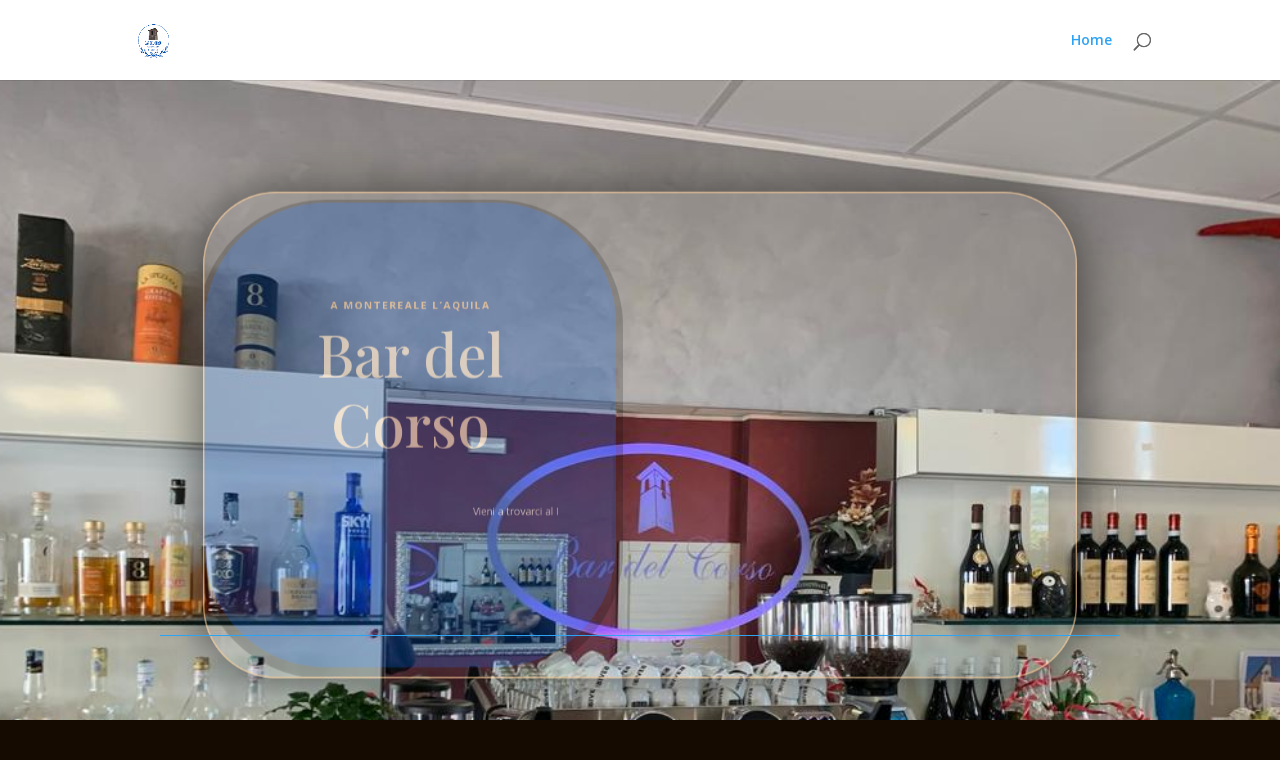

--- FILE ---
content_type: text/css
request_url: https://bardelcorso.art/wp-content/et-cache/50/et-core-unified-deferred-50.min.css?ver=1763933739
body_size: 1559
content:
div.et_pb_section.et_pb_section_2{background-image:conic-gradient(from 180deg at center,#160b00 0%,rgba(22,11,0,0) 66%),url(https://bardelcorso.art/wp-content/uploads/2023/05/bar-24.jpg)!important}.et_pb_section_2{min-height:100vh;box-shadow:inset 0px -412px 500px -270px #160b00}.et_pb_section_2.et_pb_section{padding-top:10vw;padding-bottom:10vw;background-color:#160b00!important}.et_pb_row_3,.et_pb_row_6{border-radius:40px 40px 40px 40px;overflow:hidden;border-width:2px;border-color:#E09900}.et_pb_text_3.et_pb_text,.et_pb_text_4.et_pb_text,.et_pb_text_6.et_pb_text,.et_pb_text_8.et_pb_text,.et_pb_text_9.et_pb_text,.et_pb_text_14.et_pb_text,.et_pb_text_15.et_pb_text{color:rgba(255,207,154,0.7)!important}.et_pb_text_3{line-height:1.8em;font-size:16px;line-height:1.8em;border-radius:32px 32px 32px 32px;overflow:hidden}.et_pb_text_3 h2,.et_pb_text_4 h2{font-family:'Playfair Display',Georgia,"Times New Roman",serif;font-size:10vw;color:#ffebd6!important;line-height:0.9em}.et_pb_divider_2:before,.et_pb_divider_3:before,.et_pb_divider_4:before{border-top-color:#2ea3f2}.et_pb_text_4,.et_pb_text_8{line-height:1.8em;font-size:16px;line-height:1.8em}.et_pb_row_4{border-radius:50px 50px 50px 50px;overflow:hidden;border-width:2px;border-color:#E09900}.et_pb_image_0 .et_pb_image_wrap{border-radius:176px 176px 176px 176px;overflow:hidden;border-color:#E09900}.et_pb_image_0,.et_pb_image_3{text-align:left;margin-left:0}.et_pb_text_5.et_pb_text{color:#ffffff!important}.et_pb_text_5{line-height:1.8em;font-size:16px;line-height:1.8em;padding-bottom:0px!important;max-width:550px}.et_pb_text_5 h2,.et_pb_text_6 h2,.et_pb_text_9 h2{font-family:'Playfair Display',Georgia,"Times New Roman",serif;font-size:60px;color:#ffebd6!important;line-height:1.2em}.et_pb_text_5 h6,.et_pb_text_6 h6,.et_pb_text_9 h6{font-weight:700;text-transform:uppercase;color:#ffcf9a!important;letter-spacing:2px;line-height:1.2em}.et_pb_row_6.et_pb_row,.et_pb_row_9.et_pb_row{padding-top:0px!important;padding-top:0px}.et_pb_text_6,.et_pb_text_9,.et_pb_text_15{line-height:1.8em;font-size:16px;line-height:1.8em;max-width:550px}.et_pb_text_7{border-radius:100px 100px 100px 100px;overflow:hidden}.et_pb_section_3.et_pb_section{padding-top:1px;background-color:#160b00!important}.et_pb_section_4.et_pb_section,.et_pb_section_5.et_pb_section{background-color:#160b00!important}.et_pb_row_7{border-radius:100px 100px 100px 100px;overflow:hidden;border-width:2px;border-color:#e09900}.et_pb_row_7,body #page-container .et-db #et-boc .et-l .et_pb_row_7.et_pb_row,body.et_pb_pagebuilder_layout.single #page-container #et-boc .et-l .et_pb_row_7.et_pb_row,body.et_pb_pagebuilder_layout.single.et_full_width_page #page-container #et-boc .et-l .et_pb_row_7.et_pb_row{max-width:none}.et_pb_image_1 .et_pb_image_wrap{border-radius:108px 108px 108px 108px;overflow:hidden}.et_pb_image_1{margin-left:-250px!important;text-align:left;margin-left:0}.et_pb_text_8 h2{font-family:'Playfair Display',Georgia,"Times New Roman",serif;font-size:10vw;color:#ffcf9a!important;line-height:0.9em}.et_pb_row_9{border-radius:40px 40px 60px 40px;overflow:hidden;border-width:3px;border-color:#E09900}.et_pb_text_10{border-radius:52px 52px 52px 52px;overflow:hidden;border-width:1px;border-color:#E09900;margin-right:-592px!important;margin-bottom:93px!important}.et_pb_image_2{margin-top:-10px!important;margin-left:-80px!important;text-align:left;margin-left:0}.et_pb_text_11.et_pb_text,.et_pb_text_12.et_pb_text,.et_pb_text_13.et_pb_text,.et_pb_text_13.et_pb_text a{color:#ffcf9a!important}.et_pb_text_11{line-height:1.5em;font-family:'Montserrat',Helvetica,Arial,Lucida,sans-serif;font-weight:700;font-size:24px;line-height:1.5em;border-bottom-width:1px;padding-top:0px!important;padding-bottom:18px!important;max-width:550px}.et_pb_text_11 h3,.et_pb_text_12 h3,.et_pb_text_13 h3{font-weight:700;text-transform:uppercase;font-size:14px;color:rgba(255,207,154,0.4)!important;letter-spacing:2px;line-height:1.2em}.et_pb_circle_counter_0.et_pb_circle_counter .et_pb_circle_counter_inner,.et_pb_contact_form_0 .input[type="radio"]:checked+label i:before{background-color:#160b00}.et_pb_circle_counter_0.et_pb_circle_counter{margin-top:0px!important;margin-right:auto!important;margin-bottom:30px!important;margin-left:auto!important}.et_pb_row_11{border-radius:102px 102px 102px 102px;overflow:hidden;border-width:2px;border-color:#E09900}.et_pb_icon_0,.et_pb_icon_1,.et_pb_icon_2,.et_pb_icon_3,.et_pb_icon_4{text-align:center}.et_pb_icon_0 .et_pb_icon_wrap .et-pb-icon,.et_pb_icon_1 .et_pb_icon_wrap .et-pb-icon,.et_pb_icon_2 .et_pb_icon_wrap .et-pb-icon,.et_pb_icon_3 .et_pb_icon_wrap .et-pb-icon{font-family:FontAwesome!important;font-weight:900!important;color:#2ea3f2;font-size:96px}.et_pb_row_13{border-radius:100px 100px 100px 100px;overflow:hidden;border-width:2px;border-color:#E09900}.et_pb_image_3 .et_pb_image_wrap{border-radius:66px 66px 66px 66px;overflow:hidden;border-width:1px;border-color:#E09900}.et_pb_text_12{line-height:1.5em;font-family:'Montserrat',Helvetica,Arial,Lucida,sans-serif;font-weight:700;font-size:24px;line-height:1.5em;border-radius:50px 50px 50px 50px;overflow:hidden;border-width:2px 2px 1px 2px;border-color:#E09900;padding-top:0px!important;padding-bottom:18px!important;max-width:550px}.et_pb_text_13{line-height:1.5em;font-family:'Montserrat',Helvetica,Arial,Lucida,sans-serif;font-weight:700;font-size:24px;line-height:1.5em;border-bottom-width:1px;padding-bottom:18px!important;max-width:550px}.et_pb_text_13 a{text-decoration:underline;-webkit-text-decoration-color:rgba(255,207,154,0.35);text-decoration-color:rgba(255,207,154,0.35)}.et_pb_text_14{font-family:'Montserrat',Helvetica,Arial,Lucida,sans-serif;background-color:#160b00;max-width:550px}.et_pb_text_14 h3{font-weight:700;text-transform:uppercase;font-size:14px;color:#ffcf9a!important;letter-spacing:2px;line-height:1.2em}.et_pb_row_15{border-radius:92px 92px 92px 92px;overflow:hidden;border-width:3px;border-color:#E09900}.et_pb_row_15.et_pb_row{margin-top:60px!important;margin-bottom:60px!important}.et_pb_text_16.et_pb_text{color:rgba(224,186,105,0.63)!important}.et_pb_text_16{font-size:18px}.et_pb_icon_4 .et_pb_icon_wrap .et-pb-icon{font-family:ETmodules!important;font-weight:400!important;color:#2ea3f2;font-size:96px}.et_pb_contact_form_0.et_pb_contact_form_container h1,.et_pb_contact_form_0.et_pb_contact_form_container h2.et_pb_contact_main_title,.et_pb_contact_form_0.et_pb_contact_form_container h3.et_pb_contact_main_title,.et_pb_contact_form_0.et_pb_contact_form_container h4.et_pb_contact_main_title,.et_pb_contact_form_0.et_pb_contact_form_container h5.et_pb_contact_main_title,.et_pb_contact_form_0.et_pb_contact_form_container h6.et_pb_contact_main_title{font-family:'Playfair Display',Georgia,"Times New Roman",serif;font-weight:700;font-size:32px}.et_pb_contact_form_0.et_pb_contact_form_container .input,.et_pb_contact_form_0.et_pb_contact_form_container .input::placeholder,.et_pb_contact_form_0.et_pb_contact_form_container .input[type=checkbox]+label,.et_pb_contact_form_0.et_pb_contact_form_container .input[type=radio]+label{font-weight:600}.et_pb_contact_form_0.et_pb_contact_form_container .input::-webkit-input-placeholder{font-weight:600}.et_pb_contact_form_0.et_pb_contact_form_container .input::-moz-placeholder{font-weight:600}.et_pb_contact_form_0.et_pb_contact_form_container .input:-ms-input-placeholder{font-weight:600}.et_pb_contact_form_0.et_pb_contact_form_container{background-size:initial;background-repeat:repeat;background-image:url(https://bardelcorso.art/wp-content/uploads/2023/05/bar-01.png);background-color:#ffcf9a;padding-top:60px;padding-right:60px;padding-bottom:60px;padding-left:60px}.et_pb_contact_form_0.et_pb_contact_form_container .input,.et_pb_contact_form_0.et_pb_contact_form_container .input[type="checkbox"]+label i,.et_pb_contact_form_0.et_pb_contact_form_container .input[type="radio"]+label i{border-radius:36px 36px 36px 36px;overflow:hidden;border-width:2px;border-color:#E09900}body #page-container .et_pb_section .et_pb_contact_form_0.et_pb_contact_form_container.et_pb_module .et_pb_button{color:#000000!important;border-color:#000000;border-radius:0px;letter-spacing:2px;font-size:14px;font-family:'Montserrat',Helvetica,Arial,Lucida,sans-serif!important;font-weight:700!important;text-transform:uppercase!important;padding-top:15px!important;padding-right:25px!important;padding-bottom:15px!important;padding-left:25px!important;margin-top:30px!important}body #page-container .et_pb_section .et_pb_contact_form_0.et_pb_contact_form_container.et_pb_module .et_pb_button:hover{color:#ffcf9a!important;background-image:initial!important;background-color:#160b00!important}body #page-container .et_pb_section .et_pb_contact_form_0.et_pb_contact_form_container.et_pb_module .et_pb_button:after{font-size:1.6em}body.et_button_custom_icon #page-container .et_pb_contact_form_0.et_pb_contact_form_container.et_pb_module .et_pb_button:after{font-size:14px}.et_pb_contact_form_0 .input,.et_pb_contact_form_0 .input[type="checkbox"]+label i,.et_pb_contact_form_0 .input[type="radio"]+label i{background-color:rgba(0,0,0,0)}.et_pb_contact_form_0 .input,.et_pb_contact_form_0 .input[type="checkbox"]+label,.et_pb_contact_form_0 .input[type="radio"]+label,.et_pb_contact_form_0 .input[type="checkbox"]:checked+label i:before,.et_pb_contact_form_0 .input::placeholder{color:#160b00}.et_pb_contact_form_0 .input::-webkit-input-placeholder{color:#160b00}.et_pb_contact_form_0 .input::-moz-placeholder{color:#160b00}.et_pb_contact_form_0 .input::-ms-input-placeholder{color:#160b00}.et_pb_contact_form_0{transform:translateX(39px) translateY(39px)}.et_pb_contact_form_0.et_pb_contact_form_container.et_pb_module .et_pb_button{transition:color 300ms ease 0ms,background-color 300ms ease 0ms}.et_pb_column_11{padding-top:90px}.et_pb_column_27{border-width:2px;border-color:#ffcf9a}.et_pb_row_7.et_pb_row{padding-right:60px!important;padding-left:60px!important;margin-left:auto!important;margin-right:0px!important;padding-right:60px;padding-left:60px}.et_pb_text_11.et_pb_module,.et_pb_text_12.et_pb_module,.et_pb_text_13.et_pb_module,.et_pb_text_14.et_pb_module{margin-left:auto!important;margin-right:auto!important}@media only screen and (max-width:980px){.et_pb_section_2.et_pb_section{padding-right:0px}.et_pb_text_3 h2,.et_pb_text_4 h2,.et_pb_text_8 h2{font-size:70px}.et_pb_image_0 .et_pb_image_wrap img,.et_pb_image_1 .et_pb_image_wrap img,.et_pb_image_2 .et_pb_image_wrap img,.et_pb_image_3 .et_pb_image_wrap img{width:auto}.et_pb_text_5 h2,.et_pb_text_6 h2,.et_pb_text_9 h2{font-size:40px}.et_pb_image_1{margin-top:-100px!important;margin-left:0px!important}.et_pb_image_2{margin-top:0px!important}.et_pb_text_11,.et_pb_text_12,.et_pb_text_13{font-size:24px;border-bottom-width:1px}.et_pb_icon_0,.et_pb_icon_1,.et_pb_icon_2,.et_pb_icon_3,.et_pb_icon_4{margin-left:auto;margin-right:auto}.et_pb_contact_form_0.et_pb_contact_form_container h1,.et_pb_contact_form_0.et_pb_contact_form_container h2.et_pb_contact_main_title,.et_pb_contact_form_0.et_pb_contact_form_container h3.et_pb_contact_main_title,.et_pb_contact_form_0.et_pb_contact_form_container h4.et_pb_contact_main_title,.et_pb_contact_form_0.et_pb_contact_form_container h5.et_pb_contact_main_title,.et_pb_contact_form_0.et_pb_contact_form_container h6.et_pb_contact_main_title{font-size:24px}.et_pb_contact_form_0.et_pb_contact_form_container{padding-top:50px;padding-right:50px;padding-bottom:50px;padding-left:50px}body #page-container .et_pb_section .et_pb_contact_form_0.et_pb_contact_form_container.et_pb_module .et_pb_button:after{display:inline-block;opacity:0}body #page-container .et_pb_section .et_pb_contact_form_0.et_pb_contact_form_container.et_pb_module .et_pb_button:hover:after{opacity:1}.et_pb_contact_form_0{transform:translateX(-30px) translateY(-30px)}.et_pb_column_11{padding-top:0px}.et_pb_column_27{transform:translateX(30px) translateY(0px)}.et_pb_row_7.et_pb_row{margin-left:auto!important;margin-right:auto!important}}@media only screen and (max-width:767px){.et_pb_section_2.et_pb_section{padding-right:40px}.et_pb_text_3 h2,.et_pb_text_4 h2,.et_pb_text_8 h2{font-size:50px}.et_pb_image_0 .et_pb_image_wrap img,.et_pb_image_1 .et_pb_image_wrap img,.et_pb_image_2 .et_pb_image_wrap img,.et_pb_image_3 .et_pb_image_wrap img{width:auto}.et_pb_text_5 h2,.et_pb_text_6 h2,.et_pb_text_9 h2{font-size:30px}.et_pb_text_11,.et_pb_text_12,.et_pb_text_13{font-size:14px;border-bottom-width:1px}.et_pb_icon_0,.et_pb_icon_1,.et_pb_icon_2,.et_pb_icon_3,.et_pb_icon_4{margin-left:auto;margin-right:auto}.et_pb_contact_form_0.et_pb_contact_form_container h1,.et_pb_contact_form_0.et_pb_contact_form_container h2.et_pb_contact_main_title,.et_pb_contact_form_0.et_pb_contact_form_container h3.et_pb_contact_main_title,.et_pb_contact_form_0.et_pb_contact_form_container h4.et_pb_contact_main_title,.et_pb_contact_form_0.et_pb_contact_form_container h5.et_pb_contact_main_title,.et_pb_contact_form_0.et_pb_contact_form_container h6.et_pb_contact_main_title{font-size:20px}.et_pb_contact_form_0.et_pb_contact_form_container{padding-top:30px;padding-right:30px;padding-bottom:30px;padding-left:30px}body #page-container .et_pb_section .et_pb_contact_form_0.et_pb_contact_form_container.et_pb_module .et_pb_button:after{display:inline-block;opacity:0}body #page-container .et_pb_section .et_pb_contact_form_0.et_pb_contact_form_container.et_pb_module .et_pb_button:hover:after{opacity:1}.et_pb_contact_form_0{transform:translateX(-20px) translateY(-20px)}.et_pb_column_27{transform:translateX(20px) translateY(0px)}}